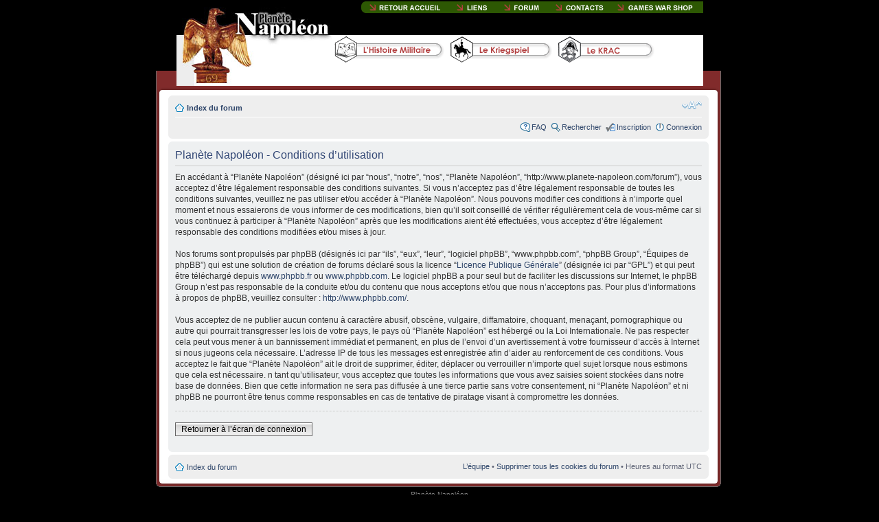

--- FILE ---
content_type: text/html; charset=UTF-8
request_url: http://www.planete-napoleon.com/forum/ucp.php?mode=terms&sid=58639e8c856b6bd19371b99c4d6bd221
body_size: 5961
content:
<!DOCTYPE html PUBLIC "-//W3C//DTD XHTML 1.0 Strict//EN" "http://www.w3.org/TR/xhtml1/DTD/xhtml1-strict.dtd">
<html xmlns="http://www.w3.org/1999/xhtml" dir="ltr" lang="fr" xml:lang="fr">
<head>

<meta http-equiv="content-type" content="text/html; charset=UTF-8" />
<meta http-equiv="content-style-type" content="text/css" />
<meta http-equiv="content-language" content="fr" />
<meta http-equiv="imagetoolbar" content="no" />
<meta name="resource-type" content="document" />
<meta name="distribution" content="global" />
<meta name="copyright" content="2000, 2002, 2005, 2007 phpBB Group" />
<meta name="keywords" content="" />
<meta name="description" content="" />
<title>Planète Napoléon &bull; Panneau de contrôle de l’utilisateur &bull; Conditions d’utilisation</title>

<!--
	phpBB style name: planete2
	Based on style:   prosilver (this is the default phpBB3 style)
	Original author:  Tom Beddard ( http://www.subBlue.com/ )
	Modified by:      phpbbmodders.net

	NOTE: This page was generated by phpBB, the free open-source bulletin board package.
	      The phpBB Group is not responsible for the content of this page and forum. For more information
	      about phpBB please visit http://www.phpbb.com
-->

<script type="text/javascript">
// <![CDATA[
	var jump_page = 'Entrez le numéro de la page que vous souhaitez atteindre.:';
	var on_page = '';
	var per_page = '';
	var base_url = '';
	var style_cookie = 'phpBBstyle';
	var style_cookie_settings = '; path=/; domain=.planete-napoleon.com';
	var onload_functions = new Array();
	var onunload_functions = new Array();

	
	/**
	* Find a member
	*/
	function find_username(url)
	{
		popup(url, 760, 570, '_usersearch');
		return false;
	}

	/**
	* New function for handling multiple calls to window.onload and window.unload by pentapenguin
	*/
	window.onload = function()
	{
		for (var i = 0; i < onload_functions.length; i++)
		{
			eval(onload_functions[i]);
		}
	}

	window.onunload = function()
	{
		for (var i = 0; i < onunload_functions.length; i++)
		{
			eval(onunload_functions[i]);
		}
	}

// ]]>
</script>
<script type="text/javascript" src="./styles/planete2/template/styleswitcher.js"></script>
<script type="text/javascript" src="./styles/planete2/template/forum_fn.js"></script>

<link href="./styles/planete2/theme/print.css" rel="stylesheet" type="text/css" media="print" title="printonly" />
<link href="./style.php?sid=f59e082527a17accb812c9467515d057&amp;id=7&amp;lang=fr" rel="stylesheet" type="text/css" media="screen, projection" />

<link href="./styles/planete2/theme/normal.css" rel="stylesheet" type="text/css" title="A" />
<link href="./styles/planete2/theme/medium.css" rel="alternate stylesheet" type="text/css" title="A+" />
<link href="./styles/planete2/theme/large.css" rel="alternate stylesheet" type="text/css" title="A++" />




<!--
<div id="header-bg"></div>
-->
<META HTTP-EQUIV="Content-Type" CONTENT="text/html; charset=iso-8859-1">
<script language="JavaScript" type="text/JavaScript">
<!--
function MM_preloadImages() { //v3.0
  var d=document; if(d.images){ if(!d.MM_p) d.MM_p=new Array();
    var i,j=d.MM_p.length,a=MM_preloadImages.arguments; for(i=0; i<a.length; i++)
    if (a[i].indexOf("#")!=0){ d.MM_p[j]=new Image; d.MM_p[j++].src=a[i];}}
}

function MM_swapImgRestore() { //v3.0
  var i,x,a=document.MM_sr; for(i=0;a&&i<a.length&&(x=a[i])&&x.oSrc;i++) x.src=x.oSrc;
}

function MM_findObj(n, d) { //v4.01
  var p,i,x;  if(!d) d=document; if((p=n.indexOf("?"))>0&&parent.frames.length) {
    d=parent.frames[n.substring(p+1)].document; n=n.substring(0,p);}
  if(!(x=d[n])&&d.all) x=d.all[n]; for (i=0;!x&&i<d.forms.length;i++) x=d.forms[i][n];
  for(i=0;!x&&d.layers&&i<d.layers.length;i++) x=MM_findObj(n,d.layers[i].document);
  if(!x && d.getElementById) x=d.getElementById(n); return x;
}

function MM_swapImage() { //v3.0
  var i,j=0,x,a=MM_swapImage.arguments; document.MM_sr=new Array; for(i=0;i<(a.length-2);i+=3)
   if ((x=MM_findObj(a[i]))!=null){document.MM_sr[j++]=x; if(!x.oSrc) x.oSrc=x.src; x.src=a[i+2];}
}

function MM_showHideLayers() { //v6.0
  var i,p,v,obj,args=MM_showHideLayers.arguments;
  for (i=0; i<(args.length-2); i+=3) if ((obj=MM_findObj(args[i]))!=null) { v=args[i+2];
    if (obj.style) { obj=obj.style; v=(v=='show')?'visible':(v=='hide')?'hidden':v; }
    obj.visibility=v; }
}
//-->
</script>
<!--<link href="css/napoleon.css" rel="stylesheet" type="text/css">-->
</HEAD>
<BODY id="phpbb" class="section-ucp ltr no-popup" BGCOLOR=#000000 LEFTMARGIN=0 TOPMARGIN=0 MARGINWIDTH=0 MARGINHEIGHT=0 onLoad="MM_preloadImages('../images/contacts_on_09.gif','../images/contacts_on_10.gif','../images/contacts_on_11.gif','../images/contacts_on_03.gif','../images/contacts_on_04.gif','../images/contacts_on_05.gif','../images/contacts_on_06.gif','../images/contacts_on_07.gif','../images/contacts_quisuije_on.gif')">

<center>
<table>
<tr>
<td>
<div style="position:relative; left:-383px;"> <!-- Header planete napoleon -->
    <div style="position:absolute;  left:0px; top:0px;"> <IMG SRC="../images/contacts_01.jpg" WIDTH=227 HEIGHT=123 ALT=""></div>
    <div style="position:absolute;  left:227px; top:0px;"> <IMG SRC="../images/contacts_02.gif" WIDTH=47 HEIGHT=47 ALT=""></div>

    <div style="position:absolute;  left:274px; top:0px;"> <a href="../accueil.html"><IMG SRC="../images/contacts_03.gif" ALT="" name="Image4" WIDTH=123 HEIGHT=17 border="0" id="Image4" onMouseOver="MM_swapImage('Image4','','../images/contacts_on_03.gif',1)" onMouseOut="MM_swapImgRestore()"></a></div>
    <div style="position:absolute;  left:397px; top:0px;"> <a href="../liens.php"><IMG SRC="../images/contacts_04.gif" ALT="" name="Image5" WIDTH=68 HEIGHT=17 border="0" id="Image5" onMouseOver="MM_swapImage('Image5','','../images/contacts_on_04.gif',1)" onMouseOut="MM_swapImgRestore()"></a></div>
    <div  style="position:absolute;  left:465px; top:0px;"> <a href="../forum.php"><IMG SRC="../images/contacts_05.gif" ALT="" name="Image6" WIDTH=75 HEIGHT=17 border="0" id="Image6" onMouseOver="MM_swapImage('Image6','','../images/contacts_on_05.gif',1)" onMouseOut="MM_swapImgRestore()"></a></div>
    <div  style="position:absolute;  left:540px; top:0px;"> <a href="../contacts.html"><IMG SRC="../images/contacts_06.gif" ALT="" name="Image7" WIDTH=92 HEIGHT=17 border="0" id="Image7" onMouseOver="MM_swapImage('Image7','','../images/contacts_on_06.gif',1)" onMouseOut="MM_swapImgRestore()"></a></div>
    <div  style="position:absolute;  left:632px; top:0px;"> <a href="../rubrique.php?id=1"><IMG SRC="../images/contacts_07.gif" ALT="" name="Image8" WIDTH=135 HEIGHT=17 border="0" id="Image8" onMouseOver="MM_swapImage('Image8','','../images/contacts_on_07.gif',1)" onMouseOut="MM_swapImgRestore()"></a></div>

    <div  style="position:absolute;  left:274px; top:18px;"> <IMG SRC="../images/contacts_08.gif" WIDTH=493 HEIGHT=30 ALT=""></div>

    <div  style="position:absolute;  left:227px; top:47px;"> <a href="#"><IMG SRC="../images/contacts_09.gif" ALT="" name="Image1" WIDTH=170 HEIGHT=47 border="0" id="Image1" onMouseOver="MM_swapImage('Image1','','../images/contacts_on_09.gif',1);MM_showHideLayers('Layer3','','show')" onMouseOut="MM_swapImgRestore();MM_showHideLayers('Layer3','','hide')"></a></div>

    <div  style="position:absolute;  left:397px; top:47px;"> <a href="#"><IMG SRC="../images/contacts_10.gif" ALT="" name="Image2" WIDTH=152 HEIGHT=47 border="0" id="Image2" onMouseOver="MM_swapImage('Image2','','../images/contacts_on_10.gif',1);MM_showHideLayers('Layer2','','show')" onMouseOut="MM_swapImgRestore();MM_showHideLayers('Layer2','','hide')"></a></div>
    <div  style="position:absolute;  left:549px; top:47px;"> <a href="#"><IMG SRC="../images/contacts_11.gif" ALT="" name="Image3" WIDTH=152 HEIGHT=47 border="0" id="Image3" onMouseOver="MM_swapImage('Image3','','../images/contacts_on_11.gif',1);MM_showHideLayers('Layer1','','show')" onMouseOut="MM_swapImgRestore();MM_showHideLayers('Layer1','','hide')"></a></div>


    <div style="position:absolute;  left:701px; top:47px;"> <IMG SRC="../images/contacts_12.gif" WIDTH=66 HEIGHT=47 ALT=""></div>

    <div  style="position:absolute;  left:227px; top:94px;"> <IMG SRC="../images/contacts_13.gif" WIDTH=540 HEIGHT=29 ALT=""></div>

<!-- Scrolldown menus - begin -->
<div id="Layer1" style="position: absolute; left: 549px; top: 47px; width: 30px; height: 44px; z-index: 1; visibility: hidden;"
  onmouseover="MM_showHideLayers('Layer1','','show')" onmouseout="MM_showHideLayers('Layer1','','hide')" >
      <div style="position: absolute; left: 0px; top: 0px; "> <img src="../images/accueil_roll3_01.gif" alt="" height="41" width="166"></div>
      <div style="position: absolute; left: 0px; top: 41px; "> <img src="../images/accueil_roll3_02.gif" alt="" height="119" width="39"></div>

      <div style="position: absolute; left: 38px; top: 41px; "> <a href="../rubrique.php?id=10" onmouseover="MM_swapImage('acc_roll1','','../images/accueil_roll3_on_03.gif',1)" onmouseout="MM_swapImgRestore()"><img src="../images/accueil_roll3_03.gif" alt="" name="acc_roll1" id="acc_roll1" border="0" height="21" width="127"></a></div>
      <div style="position: absolute; left: 38px; top: 61px; "> <a href="../rubrique.php?id=11" onmouseover="MM_swapImage('acc_roll2','','../images/accueil_roll3_on_04.gif',1)" onmouseout="MM_swapImgRestore()"><img src="../images/accueil_roll3_04.gif" alt="" name="acc_roll2" id="acc_roll2" border="0" height="22" width="127"></a></div>
      <div style="position: absolute; left: 38px; top: 83px; "> <a href="../rubrique.php?id=12" onmouseover="MM_swapImage('acc_roll3','','../images/accueil_roll3_on_05.gif',1)" onmouseout="MM_swapImgRestore()"><img src="../images/accueil_roll3_05.gif" alt="" name="acc_roll3" id="acc_roll3" border="0" height="23" width="127"></a></div>
      <div style="position: absolute; left: 38px; top: 106px; "> <img src="../images/accueil_roll3_06.gif" alt="" height="53" width="127"></div>
</div>
<div id="Layer2" style="position: absolute; left: 390px; top: 51px; width: 53px; height: 53px; z-index: 2; visibility: hidden;"
  onmouseover="MM_showHideLayers('Layer2','','show')" onmouseout="MM_showHideLayers('Layer2','','hide')" >
      <div style="position: absolute; left: 0px; top: 0px; "> <img src="../images/accueil_roll2_01.gif" alt="" height="40" width="161"></div>
      <div style="position: absolute; left: 0px; top: 40px; "> <img src="../images/accueil_roll2_02.gif" alt="" height="118" width="37"></div>

      <div style="position: absolute; left: 37px; top: 40px; "> <a href="../rubrique.php?id=5"><img src="../images/accueil_roll2_03.gif" alt="" name="accroll21" id="accroll21" onmouseover="MM_swapImage('accroll21','','../images/accueil_roll2_on_03.gif',1)" onmouseout="MM_swapImgRestore()" border="0" height="19" width="124"></a></div>
      <div style="position: absolute; left: 37px; top: 59px; "> <a href="../rubrique.php?id=6"><img src="../images/accueil_roll2_04.gif" alt="" name="accroll22" id="accroll22" onmouseover="MM_swapImage('accroll22','','../images/accueil_roll2_on_04.gif',1)" onmouseout="MM_swapImgRestore()" border="0" height="23" width="124"></a></div>
      <div style="position: absolute; left: 37px; top: 82px; "> <a href="../rubrique.php?id=7"><img src="../images/accueil_roll2_05.gif" alt="" name="accroll23" id="accroll23" onmouseover="MM_swapImage('accroll23','','../images/accueil_roll2_on_05.gif',1)" onmouseout="MM_swapImgRestore()" border="0" height="21" width="124"></a></div>
      <div style="position: absolute; left: 37px; top: 103px; "> <a href="../rubrique.php?id=8"><img src="../images/accueil_roll2_06.gif" alt="" name="accroll24" id="accroll24" onmouseover="MM_swapImage('accroll24','','../images/accueil_roll2_on_06.gif',1)" onmouseout="MM_swapImgRestore()" border="0" height="21" width="124"></a></div>
      <div style="position: absolute; left: 37px; top: 124px; "> <a href="../rubrique.php?id=9"><img src="../images/accueil_roll2_07.gif" alt="" name="accroll25" id="accroll25" onmouseover="MM_swapImage('accroll25','','../images/accueil_roll2_on_07.gif',1)" onmouseout="MM_swapImgRestore()" border="0" height="20" width="124"></a></div>
      <div style="position: absolute; left: 37px; top: 144px; "> <img src="../images/accueil_roll2_08.gif" alt="" height="14" width="124"></div>
</div>
<div id="Layer3" style="position: absolute; left: 227px; top: 51px; width: 80px; height: 62px; z-index: 3; visibility: hidden;"
  table onmouseover="MM_showHideLayers('Layer3','','show')" onmouseout="MM_showHideLayers('Layer3','','hide')" >
      <div style="position: absolute; left: 0px; top: 0px; "> <img src="../images/accueil_roll1_01.gif" alt="" height="41" width="165"></div>
      <div style="position: absolute; left: 0px; top: 41px; "> <img src="../images/accueil_roll1_02.gif" alt="" height="118" width="39"></div>

      <div style="position: absolute; left: 38px; top: 41px; "> <a href="../rubrique.php?id=2"><img src="../images/accueil_roll1_03.gif" alt="" name="acc_roll11" id="acc_roll11" onmouseover="MM_swapImage('acc_roll11','','../images/accueil_roll1_on_03.gif',1)" onmouseout="MM_swapImgRestore()" border="0" height="20" width="126"></a></div>
      <div style="position: absolute; left: 38px; top: 61px; "> <a href="../rubrique.php?id=3"><img src="../images/accueil_roll1_04.gif" alt="" name="acc_roll12" id="acc_roll12" onmouseover="MM_swapImage('acc_roll12','','../images/accueil_roll1_on_04.gif',1)" onmouseout="MM_swapImgRestore()" border="0" height="22" width="126"></a></div>
      <div style="position: absolute; left: 38px; top: 83px; "> <a href="../rubrique.php?id=4"><img src="../images/accueil_roll1_05.gif" alt="" name="acc_roll13" id="acc_roll13" onmouseover="MM_swapImage('acc_roll13','','../images/accueil_roll1_on_05.gif',1)" onmouseout="MM_swapImgRestore()" border="0" height="29" width="126"></a></div>
      <div style="position: absolute; left: 38px; top: 112px; "> <img src="../images/accueil_roll1_06.gif" alt="" height="47" width="126"></div>
</div>
<!-- Scrolldown menus - end -->

</div> <!-- Header planete napoleon -->
</td>
</tr>
</table>
</center>

<br><br><br><br><br><br><br><br><br>

<ul class="bevelmenu">
	<li></li>
</ul>

<div id="wrap-bg">

<div id="wrap">
	<a id="top" name="top" accesskey="t"></a>
	<div id="page-header">
		<div class="headerbar">
			<div class="inner"><span class="corners-top"><span></span></span>

			<div id="site-description">
				<a href="./index.php?sid=f59e082527a17accb812c9467515d057" title="Index du forum" id="logo"><img src="./styles/planete2/imageset/site_logo.gif" alt="" title="" /></a>
				<h1>Planète Napoléon</h1>
				<p>Bienvenue sur le forum de Planète Napoléon</p>
				<p style="display: none;"><a href="#start_here">Aller au contenu</a></p>
			</div>

					<div id="search-box">
				<form action="./search.php?sid=f59e082527a17accb812c9467515d057" method="post" id="search">
				<fieldset>
					<input name="keywords" id="keywords" type="text" maxlength="128" title="Rechercher par mots-clés" class="inputbox search" value="Rechercher…" onclick="if(this.value=='Rechercher…')this.value='';" onblur="if(this.value=='')this.value='Rechercher…';" /> 
					<input class="button2" value="Rechercher" type="submit" /><br />
					<a href="./search.php?sid=f59e082527a17accb812c9467515d057" title="Voir les options de la recherche avancée">Recherche avancée</a> 				</fieldset>
				</form>
			</div>
		
			<span class="corners-bottom"><span></span></span></div>
		</div>

		<div class="navbar">
			<div class="inner"><span class="corners-top"><span></span></span>

			<ul class="linklist navlinks">
				<li class="icon-home"><a href="./index.php?sid=f59e082527a17accb812c9467515d057" accesskey="h">Index du forum</a> </li>

				<li class="rightside"><a href="#" onclick="fontsizeup(); return false;" onkeypress="fontsizeup(); return false;" class="fontsize" title="Modifier la taille de la police">Modifier la taille de la police</a></li>

							</ul>

			
			<ul class="linklist rightside">
				<li class="icon-faq"><a href="./faq.php?sid=f59e082527a17accb812c9467515d057" title="Foire Aux Questions">FAQ</a></li>
				<li class="icon-search"><a href="./search.php?sid=f59e082527a17accb812c9467515d057" title="Rechercher">Rechercher</a></li><li class="icon-register"><a href="./ucp.php?mode=register&amp;sid=f59e082527a17accb812c9467515d057">Inscription</a></li>					<li class="icon-logout"><a href="./ucp.php?mode=login&amp;sid=f59e082527a17accb812c9467515d057" title="Connexion" accesskey="l">Connexion</a></li>
							</ul>

			<span class="corners-bottom"><span></span></span></div>
		</div>

	</div>

	<a name="start_here"></a>
	<div id="page-body">

		 
	<div class="panel">
		<div class="inner"><span class="corners-top"><span></span></span>
		<div class="content">
			<h2>Planète Napoléon - Conditions d’utilisation</h2>
			<p>En accédant à “Planète Napoléon” (désigné ici par “nous”, “notre”, “nos”, “Planète Napoléon”, “http://www.planete-napoleon.com/forum”), vous acceptez d’être légalement responsable des conditions suivantes. Si vous n’acceptez pas d’être légalement responsable de toutes les conditions suivantes, veuillez ne pas utiliser et/ou accéder à “Planète Napoléon”. Nous pouvons modifier ces conditions à n’importe quel moment et nous essaierons de vous informer de ces modifications, bien qu’il soit conseillé de vérifier régulièrement cela de vous-même car si vous continuez à participer à “Planète Napoléon” après que les modifications aient été effectuées, vous acceptez d’être légalement responsable des conditions modifiées et/ou mises à jour.<br />
	<br />
	Nos forums sont propulsés par phpBB (désignés ici par “ils”, “eux”, “leur”, “logiciel phpBB”, “www.phpbb.com”, “phpBB Group”, “Équipes de phpBB”) qui est une solution de création de forums déclaré sous la licence “<a href="http://opensource.org/licenses/gpl-license.php">Licence Publique Générale</a>” (désignée ici par “GPL”) et qui peut être téléchargé depuis <a href="http://www.phpbb.fr/">www.phpbb.fr</a> ou <a href="http://www.phpbb.com/">www.phpbb.com</a>. Le logiciel phpBB a pour seul but de faciliter les discussions sur Internet, le phpBB Group n’est pas responsable de la conduite et/ou du contenu que nous acceptons et/ou que nous n’acceptons pas. Pour plus d’informations à propos de phpBB, veuillez consulter : <a href="http://www.phpbb.com/">http://www.phpbb.com/</a>.<br />
	<br />
	Vous acceptez de ne publier aucun contenu à caractère abusif, obscène, vulgaire, diffamatoire, choquant, menaçant, pornographique ou autre qui pourrait transgresser les lois de votre pays, le pays où “Planète Napoléon” est hébergé ou la Loi Internationale. Ne pas respecter cela peut vous mener à un bannissement immédiat et permanent, en plus de l’envoi d’un avertissement à votre fournisseur d’accès à Internet si nous jugeons cela nécessaire. L’adresse IP de tous les messages est enregistrée afin d’aider au renforcement de ces conditions. Vous acceptez le fait que “Planète Napoléon” ait le droit de supprimer, éditer, déplacer ou verrouiller n’importe quel sujet lorsque nous estimons que cela est nécessaire. n tant qu’utilisateur, vous acceptez que toutes les informations que vous avez saisies soient stockées dans notre base de données. Bien que cette information ne sera pas diffusée à une tierce partie sans votre consentement, ni “Planète Napoléon” et ni phpBB ne pourront être tenus comme responsables en cas de tentative de piratage visant à compromettre les données.
	</p>
			<hr class="dashed" />
			<p><a href="./ucp.php?mode=login&amp;sid=f59e082527a17accb812c9467515d057" class="button2">Retourner à l’écran de connexion</a></p>
		</div>
		<span class="corners-bottom"><span></span></span></div>
	</div>

</div>

<div id="page-footer">

	<div class="navbar">
		<div class="inner"><span class="corners-top"><span></span></span>

		<ul class="linklist">
			<li class="icon-home"><a href="./index.php?sid=f59e082527a17accb812c9467515d057" accesskey="h">Index du forum</a></li>
							<li class="rightside"><a href="./memberlist.php?mode=leaders&amp;sid=f59e082527a17accb812c9467515d057">L’équipe</a> &bull; <a href="./ucp.php?mode=delete_cookies&amp;sid=f59e082527a17accb812c9467515d057">Supprimer tous les cookies du forum</a> &bull; Heures au format UTC </li>
		</ul>

		<span class="corners-bottom"><span></span></span></div>
	</div>
	
<!--
	We request you retain the full copyright notice below including the link to www.phpbb.com.
	This not only gives respect to the large amount of time given freely by the developers
	but also helps build interest, traffic and use of phpBB3. If you (honestly) cannot retain
	the full copyright we ask you at least leave in place the "Powered by phpBB" line, with
	"phpBB" linked to www.phpbb.com. If you refuse to include even this then support on our
	forums may be affected.

	The phpBB Group : 2006
//-->

</div>

</div>

</div>

<div id="footer-bg">

	<div class="copyright">
		Plan&egrave;te-Napol&eacute;on
		<br />Powered by <a href="http://www.phpbb.com/">phpBB</a> &copy; 2000, 2002, 2005, 2007 phpBB Group

        <br /><br />Translated by <a href="http://www.phpbb.fr/">phpBB.fr</a> &copy; 2007, 2008 <a href="http://www.phpbb.fr/">phpBB.fr</a>	</div>

</div>

<div>
	<a id="bottom" name="bottom" accesskey="z"></a>
	<img src="./cron.php?cron_type=tidy_cache&amp;sid=f59e082527a17accb812c9467515d057" width="1" height="1" alt="cron" /></div>

</body>
</html>